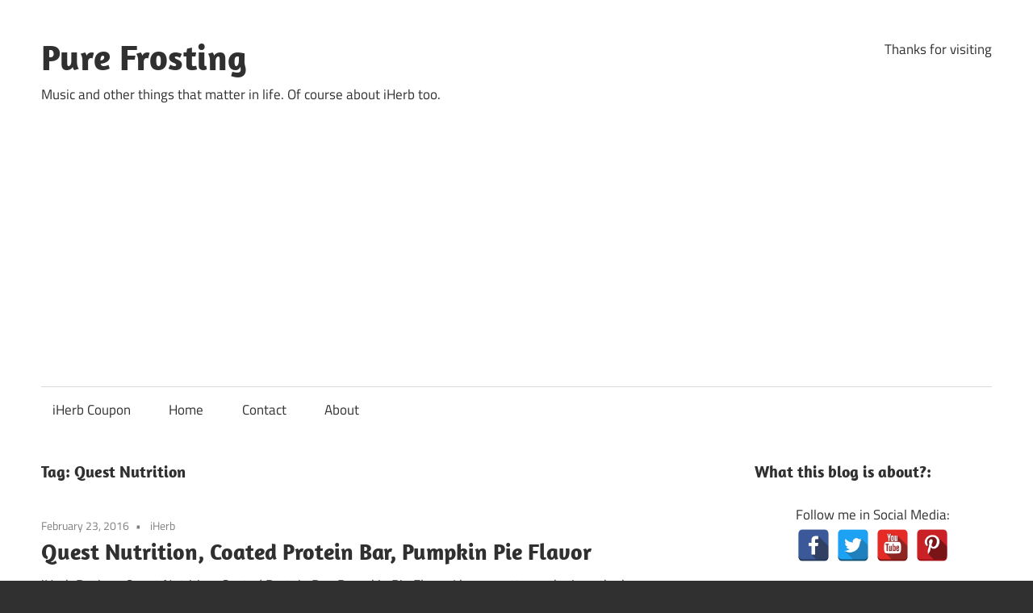

--- FILE ---
content_type: text/html; charset=UTF-8
request_url: https://pusabase.com/blog/tag/quest-nutrition/
body_size: 8709
content:
<!DOCTYPE html>
<html dir="ltr" lang="en-US"
	prefix="og: https://ogp.me/ns#" >
<head>
<meta charset="UTF-8">
<meta name="viewport" content="width=device-width, initial-scale=1">
<link rel="profile" href="http://gmpg.org/xfn/11">
<link rel="pingback" href="https://pusabase.com/blog/xmlrpc.php">

<title>Quest Nutrition | Pure Frosting</title>

		<!-- All in One SEO 4.2.2 -->
		<meta name="robots" content="max-image-preview:large" />
		<meta name="keywords" content="pumpkin pie,quest nutrition,coated protein bar,iherb,protein bar,muscletech,review,protein,whey,chocolate milkshake,protein powder,quest protein powder,unboxing,mint,iherb coupon,protein chips,protein snacks,vitacost" />
		<link rel="canonical" href="https://pusabase.com/blog/tag/quest-nutrition/" />
		<link rel="next" href="https://pusabase.com/blog/tag/quest-nutrition/page/2/" />
		<meta name="google" content="nositelinkssearchbox" />
		<script type="application/ld+json" class="aioseo-schema">
			{"@context":"https:\/\/schema.org","@graph":[{"@type":"WebSite","@id":"https:\/\/pusabase.com\/blog\/#website","url":"https:\/\/pusabase.com\/blog\/","name":"Pure Frosting","description":"Music and other things that matter in life. Of course about iHerb too.","inLanguage":"en-US","publisher":{"@id":"https:\/\/pusabase.com\/blog\/#organization"}},{"@type":"Organization","@id":"https:\/\/pusabase.com\/blog\/#organization","name":"Pure Frosting","url":"https:\/\/pusabase.com\/blog\/"},{"@type":"BreadcrumbList","@id":"https:\/\/pusabase.com\/blog\/tag\/quest-nutrition\/#breadcrumblist","itemListElement":[{"@type":"ListItem","@id":"https:\/\/pusabase.com\/blog\/#listItem","position":1,"item":{"@type":"WebPage","@id":"https:\/\/pusabase.com\/blog\/","name":"Home","description":"Welcome to my Badlands blog. Talk about anti-bullying, common-sense, Bruce Springsteen and other music, iherb and all the other things I'm into.","url":"https:\/\/pusabase.com\/blog\/"},"nextItem":"https:\/\/pusabase.com\/blog\/tag\/quest-nutrition\/#listItem"},{"@type":"ListItem","@id":"https:\/\/pusabase.com\/blog\/tag\/quest-nutrition\/#listItem","position":2,"item":{"@type":"WebPage","@id":"https:\/\/pusabase.com\/blog\/tag\/quest-nutrition\/","name":"Quest Nutrition","url":"https:\/\/pusabase.com\/blog\/tag\/quest-nutrition\/"},"previousItem":"https:\/\/pusabase.com\/blog\/#listItem"}]},{"@type":"CollectionPage","@id":"https:\/\/pusabase.com\/blog\/tag\/quest-nutrition\/#collectionpage","url":"https:\/\/pusabase.com\/blog\/tag\/quest-nutrition\/","name":"Quest Nutrition | Pure Frosting","inLanguage":"en-US","isPartOf":{"@id":"https:\/\/pusabase.com\/blog\/#website"},"breadcrumb":{"@id":"https:\/\/pusabase.com\/blog\/tag\/quest-nutrition\/#breadcrumblist"}}]}
		</script>
		<script type="text/javascript" >
			window.ga=window.ga||function(){(ga.q=ga.q||[]).push(arguments)};ga.l=+new Date;
			ga('create', "UA-18858505-8", 'auto');
			ga('send', 'pageview');
		</script>
		<script async src="https://www.google-analytics.com/analytics.js"></script>
		<!-- All in One SEO -->

<link rel='dns-prefetch' href='//m9m6e2w5.stackpathcdn.com' />
<link rel='dns-prefetch' href='//cdn.shareaholic.net' />
<link rel='dns-prefetch' href='//www.shareaholic.net' />
<link rel='dns-prefetch' href='//analytics.shareaholic.com' />
<link rel='dns-prefetch' href='//recs.shareaholic.com' />
<link rel='dns-prefetch' href='//partner.shareaholic.com' />
<link rel="alternate" type="application/rss+xml" title="Pure Frosting &raquo; Feed" href="https://pusabase.com/blog/feed/" />
<link rel="alternate" type="application/rss+xml" title="Pure Frosting &raquo; Comments Feed" href="https://pusabase.com/blog/comments/feed/" />
<link rel="alternate" type="application/rss+xml" title="Pure Frosting &raquo; Quest Nutrition Tag Feed" href="https://pusabase.com/blog/tag/quest-nutrition/feed/" />
<!-- Shareaholic - https://www.shareaholic.com -->
<link rel='preload' href='//cdn.shareaholic.net/assets/pub/shareaholic.js' as='script'/>
<script data-no-minify='1' data-cfasync='false'>
_SHR_SETTINGS = {"endpoints":{"local_recs_url":"https:\/\/pusabase.com\/blog\/wp-admin\/admin-ajax.php?action=shareaholic_permalink_related","ajax_url":"https:\/\/pusabase.com\/blog\/wp-admin\/admin-ajax.php","share_counts_url":"https:\/\/pusabase.com\/blog\/wp-admin\/admin-ajax.php?action=shareaholic_share_counts_api"},"site_id":"45eced042dbd1e5c5075cb0d18990975"};
</script>
<script data-no-minify='1' data-cfasync='false' src='//cdn.shareaholic.net/assets/pub/shareaholic.js' data-shr-siteid='45eced042dbd1e5c5075cb0d18990975' async ></script>

<!-- Shareaholic Content Tags -->
<meta name='shareaholic:site_name' content='Pure Frosting' />
<meta name='shareaholic:language' content='en-US' />
<meta name='shareaholic:article_visibility' content='private' />
<meta name='shareaholic:site_id' content='45eced042dbd1e5c5075cb0d18990975' />
<meta name='shareaholic:wp_version' content='9.7.5' />

<!-- Shareaholic Content Tags End -->
<link rel='stylesheet' id='maxwell-theme-fonts-css'  href='https://pusabase.com/blog/wp-content/fonts/d9c8169647dc47ef27dda27cdd0ade53.css' type='text/css' media='all' />
<link rel='stylesheet' id='wp-block-library-css'  href='https://pusabase.com/blog/wp-includes/css/dist/block-library/style.min.css' type='text/css' media='all' />
<style id='global-styles-inline-css' type='text/css'>
body{--wp--preset--color--black: #000000;--wp--preset--color--cyan-bluish-gray: #abb8c3;--wp--preset--color--white: #ffffff;--wp--preset--color--pale-pink: #f78da7;--wp--preset--color--vivid-red: #cf2e2e;--wp--preset--color--luminous-vivid-orange: #ff6900;--wp--preset--color--luminous-vivid-amber: #fcb900;--wp--preset--color--light-green-cyan: #7bdcb5;--wp--preset--color--vivid-green-cyan: #00d084;--wp--preset--color--pale-cyan-blue: #8ed1fc;--wp--preset--color--vivid-cyan-blue: #0693e3;--wp--preset--color--vivid-purple: #9b51e0;--wp--preset--color--primary: #33bbcc;--wp--preset--color--secondary: #008899;--wp--preset--color--tertiary: #005566;--wp--preset--color--accent: #cc3833;--wp--preset--color--highlight: #009912;--wp--preset--color--light-gray: #f0f0f0;--wp--preset--color--gray: #999999;--wp--preset--color--dark-gray: #303030;--wp--preset--gradient--vivid-cyan-blue-to-vivid-purple: linear-gradient(135deg,rgba(6,147,227,1) 0%,rgb(155,81,224) 100%);--wp--preset--gradient--light-green-cyan-to-vivid-green-cyan: linear-gradient(135deg,rgb(122,220,180) 0%,rgb(0,208,130) 100%);--wp--preset--gradient--luminous-vivid-amber-to-luminous-vivid-orange: linear-gradient(135deg,rgba(252,185,0,1) 0%,rgba(255,105,0,1) 100%);--wp--preset--gradient--luminous-vivid-orange-to-vivid-red: linear-gradient(135deg,rgba(255,105,0,1) 0%,rgb(207,46,46) 100%);--wp--preset--gradient--very-light-gray-to-cyan-bluish-gray: linear-gradient(135deg,rgb(238,238,238) 0%,rgb(169,184,195) 100%);--wp--preset--gradient--cool-to-warm-spectrum: linear-gradient(135deg,rgb(74,234,220) 0%,rgb(151,120,209) 20%,rgb(207,42,186) 40%,rgb(238,44,130) 60%,rgb(251,105,98) 80%,rgb(254,248,76) 100%);--wp--preset--gradient--blush-light-purple: linear-gradient(135deg,rgb(255,206,236) 0%,rgb(152,150,240) 100%);--wp--preset--gradient--blush-bordeaux: linear-gradient(135deg,rgb(254,205,165) 0%,rgb(254,45,45) 50%,rgb(107,0,62) 100%);--wp--preset--gradient--luminous-dusk: linear-gradient(135deg,rgb(255,203,112) 0%,rgb(199,81,192) 50%,rgb(65,88,208) 100%);--wp--preset--gradient--pale-ocean: linear-gradient(135deg,rgb(255,245,203) 0%,rgb(182,227,212) 50%,rgb(51,167,181) 100%);--wp--preset--gradient--electric-grass: linear-gradient(135deg,rgb(202,248,128) 0%,rgb(113,206,126) 100%);--wp--preset--gradient--midnight: linear-gradient(135deg,rgb(2,3,129) 0%,rgb(40,116,252) 100%);--wp--preset--duotone--dark-grayscale: url('#wp-duotone-dark-grayscale');--wp--preset--duotone--grayscale: url('#wp-duotone-grayscale');--wp--preset--duotone--purple-yellow: url('#wp-duotone-purple-yellow');--wp--preset--duotone--blue-red: url('#wp-duotone-blue-red');--wp--preset--duotone--midnight: url('#wp-duotone-midnight');--wp--preset--duotone--magenta-yellow: url('#wp-duotone-magenta-yellow');--wp--preset--duotone--purple-green: url('#wp-duotone-purple-green');--wp--preset--duotone--blue-orange: url('#wp-duotone-blue-orange');--wp--preset--font-size--small: 13px;--wp--preset--font-size--medium: 20px;--wp--preset--font-size--large: 36px;--wp--preset--font-size--x-large: 42px;}.has-black-color{color: var(--wp--preset--color--black) !important;}.has-cyan-bluish-gray-color{color: var(--wp--preset--color--cyan-bluish-gray) !important;}.has-white-color{color: var(--wp--preset--color--white) !important;}.has-pale-pink-color{color: var(--wp--preset--color--pale-pink) !important;}.has-vivid-red-color{color: var(--wp--preset--color--vivid-red) !important;}.has-luminous-vivid-orange-color{color: var(--wp--preset--color--luminous-vivid-orange) !important;}.has-luminous-vivid-amber-color{color: var(--wp--preset--color--luminous-vivid-amber) !important;}.has-light-green-cyan-color{color: var(--wp--preset--color--light-green-cyan) !important;}.has-vivid-green-cyan-color{color: var(--wp--preset--color--vivid-green-cyan) !important;}.has-pale-cyan-blue-color{color: var(--wp--preset--color--pale-cyan-blue) !important;}.has-vivid-cyan-blue-color{color: var(--wp--preset--color--vivid-cyan-blue) !important;}.has-vivid-purple-color{color: var(--wp--preset--color--vivid-purple) !important;}.has-black-background-color{background-color: var(--wp--preset--color--black) !important;}.has-cyan-bluish-gray-background-color{background-color: var(--wp--preset--color--cyan-bluish-gray) !important;}.has-white-background-color{background-color: var(--wp--preset--color--white) !important;}.has-pale-pink-background-color{background-color: var(--wp--preset--color--pale-pink) !important;}.has-vivid-red-background-color{background-color: var(--wp--preset--color--vivid-red) !important;}.has-luminous-vivid-orange-background-color{background-color: var(--wp--preset--color--luminous-vivid-orange) !important;}.has-luminous-vivid-amber-background-color{background-color: var(--wp--preset--color--luminous-vivid-amber) !important;}.has-light-green-cyan-background-color{background-color: var(--wp--preset--color--light-green-cyan) !important;}.has-vivid-green-cyan-background-color{background-color: var(--wp--preset--color--vivid-green-cyan) !important;}.has-pale-cyan-blue-background-color{background-color: var(--wp--preset--color--pale-cyan-blue) !important;}.has-vivid-cyan-blue-background-color{background-color: var(--wp--preset--color--vivid-cyan-blue) !important;}.has-vivid-purple-background-color{background-color: var(--wp--preset--color--vivid-purple) !important;}.has-black-border-color{border-color: var(--wp--preset--color--black) !important;}.has-cyan-bluish-gray-border-color{border-color: var(--wp--preset--color--cyan-bluish-gray) !important;}.has-white-border-color{border-color: var(--wp--preset--color--white) !important;}.has-pale-pink-border-color{border-color: var(--wp--preset--color--pale-pink) !important;}.has-vivid-red-border-color{border-color: var(--wp--preset--color--vivid-red) !important;}.has-luminous-vivid-orange-border-color{border-color: var(--wp--preset--color--luminous-vivid-orange) !important;}.has-luminous-vivid-amber-border-color{border-color: var(--wp--preset--color--luminous-vivid-amber) !important;}.has-light-green-cyan-border-color{border-color: var(--wp--preset--color--light-green-cyan) !important;}.has-vivid-green-cyan-border-color{border-color: var(--wp--preset--color--vivid-green-cyan) !important;}.has-pale-cyan-blue-border-color{border-color: var(--wp--preset--color--pale-cyan-blue) !important;}.has-vivid-cyan-blue-border-color{border-color: var(--wp--preset--color--vivid-cyan-blue) !important;}.has-vivid-purple-border-color{border-color: var(--wp--preset--color--vivid-purple) !important;}.has-vivid-cyan-blue-to-vivid-purple-gradient-background{background: var(--wp--preset--gradient--vivid-cyan-blue-to-vivid-purple) !important;}.has-light-green-cyan-to-vivid-green-cyan-gradient-background{background: var(--wp--preset--gradient--light-green-cyan-to-vivid-green-cyan) !important;}.has-luminous-vivid-amber-to-luminous-vivid-orange-gradient-background{background: var(--wp--preset--gradient--luminous-vivid-amber-to-luminous-vivid-orange) !important;}.has-luminous-vivid-orange-to-vivid-red-gradient-background{background: var(--wp--preset--gradient--luminous-vivid-orange-to-vivid-red) !important;}.has-very-light-gray-to-cyan-bluish-gray-gradient-background{background: var(--wp--preset--gradient--very-light-gray-to-cyan-bluish-gray) !important;}.has-cool-to-warm-spectrum-gradient-background{background: var(--wp--preset--gradient--cool-to-warm-spectrum) !important;}.has-blush-light-purple-gradient-background{background: var(--wp--preset--gradient--blush-light-purple) !important;}.has-blush-bordeaux-gradient-background{background: var(--wp--preset--gradient--blush-bordeaux) !important;}.has-luminous-dusk-gradient-background{background: var(--wp--preset--gradient--luminous-dusk) !important;}.has-pale-ocean-gradient-background{background: var(--wp--preset--gradient--pale-ocean) !important;}.has-electric-grass-gradient-background{background: var(--wp--preset--gradient--electric-grass) !important;}.has-midnight-gradient-background{background: var(--wp--preset--gradient--midnight) !important;}.has-small-font-size{font-size: var(--wp--preset--font-size--small) !important;}.has-medium-font-size{font-size: var(--wp--preset--font-size--medium) !important;}.has-large-font-size{font-size: var(--wp--preset--font-size--large) !important;}.has-x-large-font-size{font-size: var(--wp--preset--font-size--x-large) !important;}
</style>
<link rel='stylesheet' id='spacexchimp_p005-bootstrap-tooltip-css-css'  href='https://pusabase.com/blog/wp-content/plugins/social-media-buttons-toolbar/inc/lib/bootstrap-tooltip/bootstrap-tooltip.css' type='text/css' media='all' />
<link rel='stylesheet' id='spacexchimp_p005-frontend-css-css'  href='https://pusabase.com/blog/wp-content/plugins/social-media-buttons-toolbar/inc/css/frontend.css' type='text/css' media='all' />
<style id='spacexchimp_p005-frontend-css-inline-css' type='text/css'>

                    .sxc-follow-buttons {
                        text-align: center !important;
                    }
                    .sxc-follow-buttons .sxc-follow-button,
                    .sxc-follow-buttons .sxc-follow-button a,
                    .sxc-follow-buttons .sxc-follow-button a img {
                        width: 40px !important;
                        height: 40px !important;
                    }
                    .sxc-follow-buttons .sxc-follow-button {
                        margin: 2.5px !important;
                    }
                  
</style>
<link rel='stylesheet' id='maxwell-stylesheet-css'  href='https://pusabase.com/blog/wp-content/themes/maxwell/style.css' type='text/css' media='all' />
<link rel='stylesheet' id='maxwell-safari-flexbox-fixes-css'  href='https://pusabase.com/blog/wp-content/themes/maxwell/assets/css/safari-flexbox-fixes.css' type='text/css' media='all' />
<script type='text/javascript' src='https://pusabase.com/blog/wp-includes/js/jquery/jquery.min.js' id='jquery-core-js'></script>
<script type='text/javascript' src='https://pusabase.com/blog/wp-includes/js/jquery/jquery-migrate.min.js' id='jquery-migrate-js'></script>
<script type='text/javascript' src='https://pusabase.com/blog/wp-content/plugins/social-media-buttons-toolbar/inc/lib/bootstrap-tooltip/bootstrap-tooltip.js' id='spacexchimp_p005-bootstrap-tooltip-js-js'></script>
<!--[if lt IE 9]>
<script type='text/javascript' src='https://pusabase.com/blog/wp-content/themes/maxwell/assets/js/html5shiv.min.js' id='html5shiv-js'></script>
<![endif]-->
<script type='text/javascript' src='https://pusabase.com/blog/wp-content/themes/maxwell/assets/js/svgxuse.min.js' id='svgxuse-js'></script>
<link rel="https://api.w.org/" href="https://pusabase.com/blog/wp-json/" /><link rel="alternate" type="application/json" href="https://pusabase.com/blog/wp-json/wp/v2/tags/758" /><link rel="EditURI" type="application/rsd+xml" title="RSD" href="https://pusabase.com/blog/xmlrpc.php?rsd" />
<link rel="wlwmanifest" type="application/wlwmanifest+xml" href="https://pusabase.com/blog/wp-includes/wlwmanifest.xml" /> 
<meta name="generator" content="WordPress 6.0.11" />
<script async src="https://pagead2.googlesyndication.com/pagead/js/adsbygoogle.js?client=ca-pub-9953175473586001"
     crossorigin="anonymous"></script>
	</head>

<body class="archive tag tag-quest-nutrition tag-758 wp-embed-responsive post-layout-one-column">
<svg xmlns="http://www.w3.org/2000/svg" viewBox="0 0 0 0" width="0" height="0" focusable="false" role="none" style="visibility: hidden; position: absolute; left: -9999px; overflow: hidden;" ><defs><filter id="wp-duotone-dark-grayscale"><feColorMatrix color-interpolation-filters="sRGB" type="matrix" values=" .299 .587 .114 0 0 .299 .587 .114 0 0 .299 .587 .114 0 0 .299 .587 .114 0 0 " /><feComponentTransfer color-interpolation-filters="sRGB" ><feFuncR type="table" tableValues="0 0.49803921568627" /><feFuncG type="table" tableValues="0 0.49803921568627" /><feFuncB type="table" tableValues="0 0.49803921568627" /><feFuncA type="table" tableValues="1 1" /></feComponentTransfer><feComposite in2="SourceGraphic" operator="in" /></filter></defs></svg><svg xmlns="http://www.w3.org/2000/svg" viewBox="0 0 0 0" width="0" height="0" focusable="false" role="none" style="visibility: hidden; position: absolute; left: -9999px; overflow: hidden;" ><defs><filter id="wp-duotone-grayscale"><feColorMatrix color-interpolation-filters="sRGB" type="matrix" values=" .299 .587 .114 0 0 .299 .587 .114 0 0 .299 .587 .114 0 0 .299 .587 .114 0 0 " /><feComponentTransfer color-interpolation-filters="sRGB" ><feFuncR type="table" tableValues="0 1" /><feFuncG type="table" tableValues="0 1" /><feFuncB type="table" tableValues="0 1" /><feFuncA type="table" tableValues="1 1" /></feComponentTransfer><feComposite in2="SourceGraphic" operator="in" /></filter></defs></svg><svg xmlns="http://www.w3.org/2000/svg" viewBox="0 0 0 0" width="0" height="0" focusable="false" role="none" style="visibility: hidden; position: absolute; left: -9999px; overflow: hidden;" ><defs><filter id="wp-duotone-purple-yellow"><feColorMatrix color-interpolation-filters="sRGB" type="matrix" values=" .299 .587 .114 0 0 .299 .587 .114 0 0 .299 .587 .114 0 0 .299 .587 .114 0 0 " /><feComponentTransfer color-interpolation-filters="sRGB" ><feFuncR type="table" tableValues="0.54901960784314 0.98823529411765" /><feFuncG type="table" tableValues="0 1" /><feFuncB type="table" tableValues="0.71764705882353 0.25490196078431" /><feFuncA type="table" tableValues="1 1" /></feComponentTransfer><feComposite in2="SourceGraphic" operator="in" /></filter></defs></svg><svg xmlns="http://www.w3.org/2000/svg" viewBox="0 0 0 0" width="0" height="0" focusable="false" role="none" style="visibility: hidden; position: absolute; left: -9999px; overflow: hidden;" ><defs><filter id="wp-duotone-blue-red"><feColorMatrix color-interpolation-filters="sRGB" type="matrix" values=" .299 .587 .114 0 0 .299 .587 .114 0 0 .299 .587 .114 0 0 .299 .587 .114 0 0 " /><feComponentTransfer color-interpolation-filters="sRGB" ><feFuncR type="table" tableValues="0 1" /><feFuncG type="table" tableValues="0 0.27843137254902" /><feFuncB type="table" tableValues="0.5921568627451 0.27843137254902" /><feFuncA type="table" tableValues="1 1" /></feComponentTransfer><feComposite in2="SourceGraphic" operator="in" /></filter></defs></svg><svg xmlns="http://www.w3.org/2000/svg" viewBox="0 0 0 0" width="0" height="0" focusable="false" role="none" style="visibility: hidden; position: absolute; left: -9999px; overflow: hidden;" ><defs><filter id="wp-duotone-midnight"><feColorMatrix color-interpolation-filters="sRGB" type="matrix" values=" .299 .587 .114 0 0 .299 .587 .114 0 0 .299 .587 .114 0 0 .299 .587 .114 0 0 " /><feComponentTransfer color-interpolation-filters="sRGB" ><feFuncR type="table" tableValues="0 0" /><feFuncG type="table" tableValues="0 0.64705882352941" /><feFuncB type="table" tableValues="0 1" /><feFuncA type="table" tableValues="1 1" /></feComponentTransfer><feComposite in2="SourceGraphic" operator="in" /></filter></defs></svg><svg xmlns="http://www.w3.org/2000/svg" viewBox="0 0 0 0" width="0" height="0" focusable="false" role="none" style="visibility: hidden; position: absolute; left: -9999px; overflow: hidden;" ><defs><filter id="wp-duotone-magenta-yellow"><feColorMatrix color-interpolation-filters="sRGB" type="matrix" values=" .299 .587 .114 0 0 .299 .587 .114 0 0 .299 .587 .114 0 0 .299 .587 .114 0 0 " /><feComponentTransfer color-interpolation-filters="sRGB" ><feFuncR type="table" tableValues="0.78039215686275 1" /><feFuncG type="table" tableValues="0 0.94901960784314" /><feFuncB type="table" tableValues="0.35294117647059 0.47058823529412" /><feFuncA type="table" tableValues="1 1" /></feComponentTransfer><feComposite in2="SourceGraphic" operator="in" /></filter></defs></svg><svg xmlns="http://www.w3.org/2000/svg" viewBox="0 0 0 0" width="0" height="0" focusable="false" role="none" style="visibility: hidden; position: absolute; left: -9999px; overflow: hidden;" ><defs><filter id="wp-duotone-purple-green"><feColorMatrix color-interpolation-filters="sRGB" type="matrix" values=" .299 .587 .114 0 0 .299 .587 .114 0 0 .299 .587 .114 0 0 .299 .587 .114 0 0 " /><feComponentTransfer color-interpolation-filters="sRGB" ><feFuncR type="table" tableValues="0.65098039215686 0.40392156862745" /><feFuncG type="table" tableValues="0 1" /><feFuncB type="table" tableValues="0.44705882352941 0.4" /><feFuncA type="table" tableValues="1 1" /></feComponentTransfer><feComposite in2="SourceGraphic" operator="in" /></filter></defs></svg><svg xmlns="http://www.w3.org/2000/svg" viewBox="0 0 0 0" width="0" height="0" focusable="false" role="none" style="visibility: hidden; position: absolute; left: -9999px; overflow: hidden;" ><defs><filter id="wp-duotone-blue-orange"><feColorMatrix color-interpolation-filters="sRGB" type="matrix" values=" .299 .587 .114 0 0 .299 .587 .114 0 0 .299 .587 .114 0 0 .299 .587 .114 0 0 " /><feComponentTransfer color-interpolation-filters="sRGB" ><feFuncR type="table" tableValues="0.098039215686275 1" /><feFuncG type="table" tableValues="0 0.66274509803922" /><feFuncB type="table" tableValues="0.84705882352941 0.41960784313725" /><feFuncA type="table" tableValues="1 1" /></feComponentTransfer><feComposite in2="SourceGraphic" operator="in" /></filter></defs></svg>
	
	
	<div id="page" class="hfeed site">

		<a class="skip-link screen-reader-text" href="#content">Skip to content</a>

		
		<header id="masthead" class="site-header clearfix" role="banner">

			<div class="header-main container clearfix">

				<div id="logo" class="site-branding clearfix">

										
			<p class="site-title"><a href="https://pusabase.com/blog/" rel="home">Pure Frosting</a></p>

							
			<p class="site-description">Music and other things that matter in life. Of course about iHerb too.</p>

		
				</div><!-- .site-branding -->

				<div class="header-widgets clearfix">

					<aside id="text-8" class="header-widget widget_text">			<div class="textwidget">Thanks for visiting</div>
		</aside>
				</div><!-- .header-widgets -->

			</div><!-- .header-main -->

			

	<div id="main-navigation-wrap" class="primary-navigation-wrap">

		
		<button class="primary-menu-toggle menu-toggle" aria-controls="primary-menu" aria-expanded="false" >
			<svg class="icon icon-menu" aria-hidden="true" role="img"> <use xlink:href="https://pusabase.com/blog/wp-content/themes/maxwell/assets/icons/genericons-neue.svg#menu"></use> </svg><svg class="icon icon-close" aria-hidden="true" role="img"> <use xlink:href="https://pusabase.com/blog/wp-content/themes/maxwell/assets/icons/genericons-neue.svg#close"></use> </svg>			<span class="menu-toggle-text">Navigation</span>
		</button>

		<div class="primary-navigation">

			<nav id="site-navigation" class="main-navigation" role="navigation"  aria-label="Primary Menu">

				<ul id="primary-menu" class="menu"><li id="menu-item-2448" class="menu-item menu-item-type-post_type menu-item-object-page menu-item-2448"><a title="IHerb Discount Coupon Code" href="https://pusabase.com/blog/best-iherb-coupon/">iHerb Coupon</a></li>
<li id="menu-item-2446" class="menu-item menu-item-type-custom menu-item-object-custom menu-item-home menu-item-2446"><a href="http://pusabase.com/blog/">Home</a></li>
<li id="menu-item-2449" class="menu-item menu-item-type-post_type menu-item-object-page menu-item-2449"><a href="https://pusabase.com/blog/contact/">Contact</a></li>
<li id="menu-item-2447" class="menu-item menu-item-type-post_type menu-item-object-page menu-item-2447"><a href="https://pusabase.com/blog/about/">About</a></li>
</ul>			</nav><!-- #site-navigation -->

		</div><!-- .primary-navigation -->

	</div>



		</header><!-- #masthead -->

		
		
		<div id="content" class="site-content container clearfix">

			
	<section id="primary" class="content-archive content-area">
		<main id="main" class="site-main" role="main">

		
			<header class="page-header">

				<h1 class="archive-title">Tag: <span>Quest Nutrition</span></h1>				
			</header><!-- .page-header -->

			<div id="post-wrapper" class="post-wrapper clearfix">

				
<div class="post-column clearfix">

	<article id="post-2556" class="post-2556 post type-post status-publish format-standard hentry category-iherb tag-coated-protein-bar tag-iherb-review tag-quest-nutrition">

		
		<header class="entry-header">

			<div class="entry-meta"><span class="meta-date"><a href="https://pusabase.com/blog/2016/02/23/quest-nutrition-coated-protein-bar-pumpkin-pie-flavor/" title="3:59 pm" rel="bookmark"><time class="entry-date published updated" datetime="2016-02-23T15:59:18+00:00">February 23, 2016</time></a></span><span class="meta-category"> <a href="https://pusabase.com/blog/category/iherb/" rel="category tag">iHerb</a></span></div>
			<h2 class="entry-title"><a href="https://pusabase.com/blog/2016/02/23/quest-nutrition-coated-protein-bar-pumpkin-pie-flavor/" rel="bookmark">Quest Nutrition, Coated Protein Bar, Pumpkin Pie Flavor</a></h2>
		</header><!-- .entry-header -->

		<div class="entry-content entry-excerpt clearfix">
			<p>iHerb Review: Quest Nutrition, Coated Protein Bar, Pumpkin Pie Flavor I have pretty much given the hope on whole Quest Nutrition brand. I have read good reviews about the Pumpkin pie flavored QN bars, and that made me wonder, if I once more will review their product. I don&#8217;t think I have ever eaten a pumpkin pie. So, why not</p>
<div style='display:none;' class='shareaholic-canvas' data-app='share_buttons' data-title='Quest Nutrition, Coated Protein Bar, Pumpkin Pie Flavor' data-link='https://pusabase.com/blog/2016/02/23/quest-nutrition-coated-protein-bar-pumpkin-pie-flavor/' data-app-id-name='category_below_content'></div>			
			<a href="https://pusabase.com/blog/2016/02/23/quest-nutrition-coated-protein-bar-pumpkin-pie-flavor/" class="more-link">Continue reading</a>

				</div><!-- .entry-content -->

	</article>

</div>

<div class="post-column clearfix">

	<article id="post-2525" class="post-2525 post type-post status-publish format-standard hentry category-iherb tag-iherb tag-muscletech tag-protein-bar tag-quest-nutrition tag-review">

		
		<header class="entry-header">

			<div class="entry-meta"><span class="meta-date"><a href="https://pusabase.com/blog/2015/12/21/review-muscletech-mission1-protein-bars/" title="6:04 pm" rel="bookmark"><time class="entry-date published updated" datetime="2015-12-21T18:04:30+00:00">December 21, 2015</time></a></span><span class="meta-category"> <a href="https://pusabase.com/blog/category/iherb/" rel="category tag">iHerb</a></span></div>
			<h2 class="entry-title"><a href="https://pusabase.com/blog/2015/12/21/review-muscletech-mission1-protein-bars/" rel="bookmark">Review: Muscletech Mission1 Protein Bars</a></h2>
		</header><!-- .entry-header -->

		<div class="entry-content entry-excerpt clearfix">
			<p>iHerb review: Muscletech Mission1 Protein Bars &#8211; Chocolate Chip Cookie Dough VS Chocolate Brownie VS Cookies &amp; Cream &nbsp; Here we go. Three new protein bars to the test. Will these be the best alternatives to Quest Nutrition bars. On paper these seems to be pretty similar. There&#8217;s high amount of protein and fibers. I have used some of the</p>
<div style='display:none;' class='shareaholic-canvas' data-app='share_buttons' data-title='Review: Muscletech Mission1 Protein Bars' data-link='https://pusabase.com/blog/2015/12/21/review-muscletech-mission1-protein-bars/' data-app-id-name='category_below_content'></div>			
			<a href="https://pusabase.com/blog/2015/12/21/review-muscletech-mission1-protein-bars/" class="more-link">Continue reading</a>

				</div><!-- .entry-content -->

	</article>

</div>

<div class="post-column clearfix">

	<article id="post-2485" class="post-2485 post type-post status-publish format-standard hentry category-iherb category-vitacost tag-chocolate-milkshake tag-protein tag-protein-powder tag-quest-nutrition tag-quest-protein-powder tag-review tag-whey">

		
		<header class="entry-header">

			<div class="entry-meta"><span class="meta-date"><a href="https://pusabase.com/blog/2015/11/07/review-quest-protein-powder-chocolate-milkshake/" title="6:30 pm" rel="bookmark"><time class="entry-date published updated" datetime="2015-11-07T18:30:00+00:00">November 7, 2015</time></a></span><span class="meta-category"> <a href="https://pusabase.com/blog/category/iherb/" rel="category tag">iHerb</a> / <a href="https://pusabase.com/blog/category/vitacost/" rel="category tag">Vitacost</a></span></div>
			<h2 class="entry-title"><a href="https://pusabase.com/blog/2015/11/07/review-quest-protein-powder-chocolate-milkshake/" rel="bookmark">Review: Quest Protein Powder Chocolate Milkshake</a></h2>
		</header><!-- .entry-header -->

		<div class="entry-content entry-excerpt clearfix">
			<p>Quest Nutrition Protein Powder Chocolate Milkshake Flavor. Whey Protein + Recipe Book &#8211; Iherb/Vitacost Lately I have tested bunch of protein powder mixes. Including  MuscleTech&#8217;s, and Arnold Schwarzenegger whey protein powders. This time I&#8217;m trying out Quest Nutrition&#8217;s protein powder; Chocolate milkshake.  I have pretty much tried every different Quest Nutrition bar that there is, but this is the first</p>
<div style='display:none;' class='shareaholic-canvas' data-app='share_buttons' data-title='Review: Quest Protein Powder Chocolate Milkshake' data-link='https://pusabase.com/blog/2015/11/07/review-quest-protein-powder-chocolate-milkshake/' data-app-id-name='category_below_content'></div>			
			<a href="https://pusabase.com/blog/2015/11/07/review-quest-protein-powder-chocolate-milkshake/" class="more-link">Continue reading</a>

				</div><!-- .entry-content -->

	</article>

</div>

<div class="post-column clearfix">

	<article id="post-2463" class="post-2463 post type-post status-publish format-standard hentry category-iherb-reviews tag-iherb tag-protein-bar tag-quest-nutrition">

		
		<header class="entry-header">

			<div class="entry-meta"><span class="meta-date"><a href="https://pusabase.com/blog/2015/10/09/quest-nutrition-questbar-protein-bar-peanut-butter-and-jelly/" title="2:20 pm" rel="bookmark"><time class="entry-date published updated" datetime="2015-10-09T14:20:37+00:00">October 9, 2015</time></a></span><span class="meta-category"> <a href="https://pusabase.com/blog/category/iherb-reviews/" rel="category tag">iHerb Reviews</a></span></div>
			<h2 class="entry-title"><a href="https://pusabase.com/blog/2015/10/09/quest-nutrition-questbar-protein-bar-peanut-butter-and-jelly/" rel="bookmark">Quest Nutrition, QuestBar, Protein Bar, Peanut Butter and Jelly</a></h2>
		</header><!-- .entry-header -->

		<div class="entry-content entry-excerpt clearfix">
			<p>Quest Nutrition, QuestBar, Protein Bar, Peanut Butter and Jelly &#8211; Iherb review New flavor to me. Peanut Butter and Jelly. I have no idea what this taste like, there&#8217;s no peanut butter, or any sort of jelly. It&#8217;s just a hard protein bar with a grainy texture. Quest Nutrition has been one of my favorite brands, and their protein bars</p>
<div style='display:none;' class='shareaholic-canvas' data-app='share_buttons' data-title='Quest Nutrition, QuestBar, Protein Bar, Peanut Butter and Jelly' data-link='https://pusabase.com/blog/2015/10/09/quest-nutrition-questbar-protein-bar-peanut-butter-and-jelly/' data-app-id-name='category_below_content'></div>			
			<a href="https://pusabase.com/blog/2015/10/09/quest-nutrition-questbar-protein-bar-peanut-butter-and-jelly/" class="more-link">Continue reading</a>

				</div><!-- .entry-content -->

	</article>

</div>

<div class="post-column clearfix">

	<article id="post-2273" class="post-2273 post type-post status-publish format-standard hentry category-iherb tag-iherb tag-iherb-coupon tag-mint tag-protein-bar tag-quest-nutrition tag-review">

		
		<header class="entry-header">

			<div class="entry-meta"><span class="meta-date"><a href="https://pusabase.com/blog/2015/06/16/review-quest-nutrition-protein-bar-mint-chocolate-chunk/" title="10:30 am" rel="bookmark"><time class="entry-date published updated" datetime="2015-06-16T10:30:41+00:00">June 16, 2015</time></a></span><span class="meta-category"> <a href="https://pusabase.com/blog/category/iherb/" rel="category tag">iHerb</a></span></div>
			<h2 class="entry-title"><a href="https://pusabase.com/blog/2015/06/16/review-quest-nutrition-protein-bar-mint-chocolate-chunk/" rel="bookmark">Review: Quest Nutrition Protein Bar, Mint Chocolate Chunk</a></h2>
		</header><!-- .entry-header -->

		<div class="entry-content entry-excerpt clearfix">
			<p>Review &#8211; Quest Nutrition, Quest Bar, Protein Bar, Mint Chocolate Chunk Flavor, 12 Bars, 2.1 oz (60 g) Each from iHerb &nbsp; Finally had a time to review latest protein bar from Quest Nutrition. It&#8217;s called &#8220;Mint Chocolate Chunk Flavor&#8220;. Cookies &amp; Cream version is my ultimate favorite from the Quest Nutrition&#8217;s selection. Let&#8217;s see, if we have a new</p>
<div style='display:none;' class='shareaholic-canvas' data-app='share_buttons' data-title='Review: Quest Nutrition Protein Bar, Mint Chocolate Chunk' data-link='https://pusabase.com/blog/2015/06/16/review-quest-nutrition-protein-bar-mint-chocolate-chunk/' data-app-id-name='category_below_content'></div>			
			<a href="https://pusabase.com/blog/2015/06/16/review-quest-nutrition-protein-bar-mint-chocolate-chunk/" class="more-link">Continue reading</a>

				</div><!-- .entry-content -->

	</article>

</div>

<div class="post-column clearfix">

	<article id="post-2144" class="post-2144 post type-post status-publish format-standard hentry category-shopping-2 tag-iherb tag-protein-chips tag-protein-snacks tag-quest-nutrition tag-review tag-vitacost">

		
		<header class="entry-header">

			<div class="entry-meta"><span class="meta-date"><a href="https://pusabase.com/blog/2015/02/08/review-quest-nutrition-protein-chips-bbq/" title="8:36 am" rel="bookmark"><time class="entry-date published updated" datetime="2015-02-08T08:36:58+00:00">February 8, 2015</time></a></span><span class="meta-category"> <a href="https://pusabase.com/blog/category/shopping-2/" rel="category tag">Shopping</a></span></div>
			<h2 class="entry-title"><a href="https://pusabase.com/blog/2015/02/08/review-quest-nutrition-protein-chips-bbq/" rel="bookmark">Review: Quest Nutrition Protein Chips BBQ</a></h2>
		</header><!-- .entry-header -->

		<div class="entry-content entry-excerpt clearfix">
			<p>Quest Nutrition Protein Chips BBQ &#8211; Healthier Movie Snack &#8211; Review I&#8217;m a fan of protein snacks. Soon as I noticed that Quest Nutrition also has protein chips on their selection, I went to see iHerb and Vitacost if they have them available. Iherb had a ridiculous shipping weight on these (international shipping cost sky rocketed). So, I ended up</p>
<div style='display:none;' class='shareaholic-canvas' data-app='share_buttons' data-title='Review: Quest Nutrition Protein Chips BBQ' data-link='https://pusabase.com/blog/2015/02/08/review-quest-nutrition-protein-chips-bbq/' data-app-id-name='category_below_content'></div>			
			<a href="https://pusabase.com/blog/2015/02/08/review-quest-nutrition-protein-chips-bbq/" class="more-link">Continue reading</a>

				</div><!-- .entry-content -->

	</article>

</div>

			</div>

			
	<nav class="navigation pagination" aria-label="Posts">
		<h2 class="screen-reader-text">Posts navigation</h2>
		<div class="nav-links"><span aria-current="page" class="page-numbers current">1</span>
<a class="page-numbers" href="https://pusabase.com/blog/tag/quest-nutrition/page/2/">2</a>
<a class="next page-numbers" href="https://pusabase.com/blog/tag/quest-nutrition/page/2/"><span class="screen-reader-text">Next Posts</span>&raquo;</a></div>
	</nav>
		
		</main><!-- #main -->
	</section><!-- #primary -->

	
	<section id="secondary" class="sidebar widget-area clearfix" role="complementary">

		<aside id="text-6" class="widget widget_text clearfix"><div class="widget-header"><h3 class="widget-title">What this blog is about?:</h3></div>			<div class="textwidget"><p><center>Follow me in Social Media:
<ul class="sxc-follow-buttons">
<li class="sxc-follow-button">
                                    <a
                                        href="https://www.facebook.com/brucespringsteenfanblog/"
                                        
                                        title="Facebook"
                                        
                                    >
                                        <img
                                            src="https://pusabase.com/blog/wp-content/plugins/social-media-buttons-toolbar/inc/img/social-media-icons/facebook.png"
                                            alt="Facebook"
                                        />
                                    </a>
                              </li>
<li class="sxc-follow-button">
                                    <a
                                        href="https://twitter.com/brucetapes"
                                        
                                        title="Twitter"
                                        
                                    >
                                        <img
                                            src="https://pusabase.com/blog/wp-content/plugins/social-media-buttons-toolbar/inc/img/social-media-icons/twitter.png"
                                            alt="Twitter"
                                        />
                                    </a>
                              </li>
<li class="sxc-follow-button">
                                    <a
                                        href="https://youtube.com/brucetapes"
                                        
                                        title="YouTube"
                                        
                                    >
                                        <img
                                            src="https://pusabase.com/blog/wp-content/plugins/social-media-buttons-toolbar/inc/img/social-media-icons/youtube.png"
                                            alt="YouTube"
                                        />
                                    </a>
                              </li>
<li class="sxc-follow-button">
                                    <a
                                        href="https://pinterest.com/puoskari/"
                                        
                                        title="Pinterest"
                                        
                                    >
                                        <img
                                            src="https://pusabase.com/blog/wp-content/plugins/social-media-buttons-toolbar/inc/img/social-media-icons/pinterest.png"
                                            alt="Pinterest"
                                        />
                                    </a>
                              </li>
</ul>
</center>&nbsp;</p>
<p>I&#8217;m an avid coffee drinker and a music fan. I will talk about music. Mostly about Bruce Springsteen &amp; The Presidents of the USA (You know, the rock band!) but also about other artists.</p>
<p>I don’t believe in politics. I want to talk about politics too , but I’m not a part of any political party. I’m free from religious views too. I believe in the golden rule, and karma, but I don’t think those are copyrighted things by certain religious groups. They match perfectly together. <span style="font-weight: 400;">Be good to others, and doing good leads to more good things&#8230; That&#8217;s what life should be!</span></p>
<p>&nbsp;</p>
<p>&nbsp;</p>
</div>
		</aside>
		<aside id="recent-posts-3" class="widget widget_recent_entries clearfix">
		<div class="widget-header"><h3 class="widget-title">Other blog posts:</h3></div>
		<ul>
											<li>
					<a href="https://pusabase.com/blog/2023/03/18/fake-copyright-claims/">Fake Copyright Claims</a>
									</li>
											<li>
					<a href="https://pusabase.com/blog/2022/08/07/elvis-presley-hampton-roads-1972-restoration/">Elvis Presley &#8211; Hampton Roads 1972 Restoration</a>
									</li>
											<li>
					<a href="https://pusabase.com/blog/2022/08/05/bruce-springsteen-largo-1978-restoration/">Bruce Springsteen &#8211; Largo 1978 Restoration</a>
									</li>
											<li>
					<a href="https://pusabase.com/blog/2022/07/08/elvis-presley-memphis-1974-video-restoration/">Elvis Presley Memphis 1974 Video Restoration</a>
									</li>
											<li>
					<a href="https://pusabase.com/blog/2022/06/16/no-more-cool-websites/">No More Cool Websites</a>
									</li>
											<li>
					<a href="https://pusabase.com/blog/2022/04/15/the-presidents-of-the-usa-paradiso-2006/">The Presidents of the USA &#8211; Paradiso 2006</a>
									</li>
											<li>
					<a href="https://pusabase.com/blog/2022/02/03/neil-young-is-still-relevant-today/">Neil Young Is Still Relevant Today</a>
									</li>
											<li>
					<a href="https://pusabase.com/blog/2021/11/25/happy-thanksgiving-small-gift/">Happy Thanksgiving &#8211; Small Gift!</a>
									</li>
											<li>
					<a href="https://pusabase.com/blog/2021/10/23/bruce-springsteen-who-do-you-love-shes-the-one-4k/">Bruce Springsteen &#8211; Who Do You Love? &#8211; She&#8217;s The One 4K</a>
									</li>
											<li>
					<a href="https://pusabase.com/blog/2021/10/11/guns-n-roses-out-ta-get-me-ritz-4k/">Guns N’ Roses &#8211; Out ta Get Me &#8211; Ritz &#8211; 4K</a>
									</li>
					</ul>

		</aside>
	</section><!-- #secondary -->



	</div><!-- #content -->

	
	<div id="footer" class="footer-wrap">

		<footer id="colophon" class="site-footer container clearfix" role="contentinfo">

			
			<div id="footer-text" class="site-info">
				
	<span class="credit-link">
		WordPress Theme: Maxwell by <a href="https://themezee.com/" target="_blank" rel="nofollow">ThemeZee</a>.	</span>

				</div><!-- .site-info -->

		</footer><!-- #colophon -->

	</div>

</div><!-- #page -->

<script type='text/javascript' id='maxwell-navigation-js-extra'>
/* <![CDATA[ */
var maxwellScreenReaderText = {"expand":"Expand child menu","collapse":"Collapse child menu","icon":"<svg class=\"icon icon-expand\" aria-hidden=\"true\" role=\"img\"> <use xlink:href=\"https:\/\/pusabase.com\/blog\/wp-content\/themes\/maxwell\/assets\/icons\/genericons-neue.svg#expand\"><\/use> <\/svg>"};
/* ]]> */
</script>
<script type='text/javascript' src='https://pusabase.com/blog/wp-content/themes/maxwell/assets/js/navigation.min.js' id='maxwell-navigation-js'></script>

</body>
</html>

<!-- Page generated by LiteSpeed Cache 4.6 on 2026-02-01 03:11:31 -->

--- FILE ---
content_type: text/html; charset=utf-8
request_url: https://www.google.com/recaptcha/api2/aframe
body_size: 265
content:
<!DOCTYPE HTML><html><head><meta http-equiv="content-type" content="text/html; charset=UTF-8"></head><body><script nonce="XNRyP5g5HTEnqicNpJT47A">/** Anti-fraud and anti-abuse applications only. See google.com/recaptcha */ try{var clients={'sodar':'https://pagead2.googlesyndication.com/pagead/sodar?'};window.addEventListener("message",function(a){try{if(a.source===window.parent){var b=JSON.parse(a.data);var c=clients[b['id']];if(c){var d=document.createElement('img');d.src=c+b['params']+'&rc='+(localStorage.getItem("rc::a")?sessionStorage.getItem("rc::b"):"");window.document.body.appendChild(d);sessionStorage.setItem("rc::e",parseInt(sessionStorage.getItem("rc::e")||0)+1);localStorage.setItem("rc::h",'1769922792269');}}}catch(b){}});window.parent.postMessage("_grecaptcha_ready", "*");}catch(b){}</script></body></html>